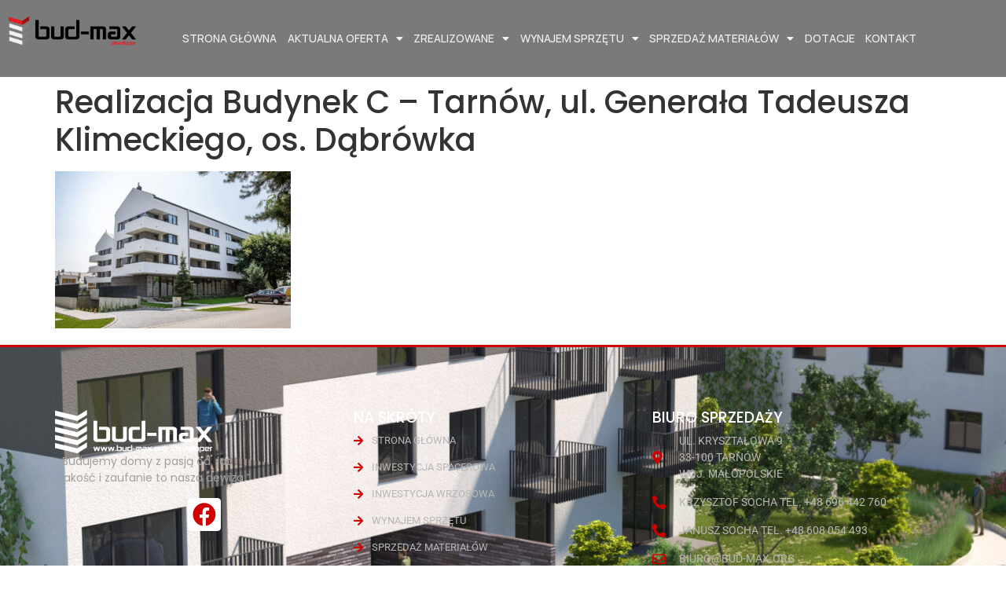

--- FILE ---
content_type: text/html; charset=UTF-8
request_url: https://www.bud-max.org/fportfolio/inwestycje-w-trakcie-realizacji/7k7a7844-2/
body_size: 11451
content:
<!doctype html>
<html lang="pl-PL">
<head>
	<meta charset="UTF-8">
	<meta name="viewport" content="width=device-width, initial-scale=1">
	<link rel="profile" href="https://gmpg.org/xfn/11">
	<meta name='robots' content='index, follow, max-image-preview:large, max-snippet:-1, max-video-preview:-1' />

	<!-- This site is optimized with the Yoast SEO plugin v26.6 - https://yoast.com/wordpress/plugins/seo/ -->
	<title>Realizacja Budynek C – Tarnów, ul. Generała Tadeusza Klimeckiego, os. Dąbrówka - Mieszkania Tarnów Bud-max Deweloper</title>
	<link rel="canonical" href="https://www.bud-max.org/fportfolio/inwestycje-w-trakcie-realizacji/7k7a7844-2/" />
	<meta property="og:locale" content="pl_PL" />
	<meta property="og:type" content="article" />
	<meta property="og:title" content="Realizacja Budynek C – Tarnów, ul. Generała Tadeusza Klimeckiego, os. Dąbrówka - Mieszkania Tarnów Bud-max Deweloper" />
	<meta property="og:url" content="https://www.bud-max.org/fportfolio/inwestycje-w-trakcie-realizacji/7k7a7844-2/" />
	<meta property="og:site_name" content="Mieszkania Tarnów Bud-max Deweloper" />
	<meta property="article:modified_time" content="2025-11-20T15:41:32+00:00" />
	<meta property="og:image" content="https://www.bud-max.org/fportfolio/inwestycje-w-trakcie-realizacji/7k7a7844-2" />
	<meta property="og:image:width" content="1200" />
	<meta property="og:image:height" content="800" />
	<meta property="og:image:type" content="image/jpeg" />
	<meta name="twitter:card" content="summary_large_image" />
	<script type="application/ld+json" class="yoast-schema-graph">{"@context":"https://schema.org","@graph":[{"@type":"WebPage","@id":"https://www.bud-max.org/fportfolio/inwestycje-w-trakcie-realizacji/7k7a7844-2/","url":"https://www.bud-max.org/fportfolio/inwestycje-w-trakcie-realizacji/7k7a7844-2/","name":"Realizacja Budynek C – Tarnów, ul. Generała Tadeusza Klimeckiego, os. Dąbrówka - Mieszkania Tarnów Bud-max Deweloper","isPartOf":{"@id":"https://www.bud-max.org/#website"},"primaryImageOfPage":{"@id":"https://www.bud-max.org/fportfolio/inwestycje-w-trakcie-realizacji/7k7a7844-2/#primaryimage"},"image":{"@id":"https://www.bud-max.org/fportfolio/inwestycje-w-trakcie-realizacji/7k7a7844-2/#primaryimage"},"thumbnailUrl":"https://www.bud-max.org/wp-content/uploads/2017/05/7K7A7844-1.jpg","datePublished":"2019-08-19T09:47:09+00:00","dateModified":"2025-11-20T15:41:32+00:00","breadcrumb":{"@id":"https://www.bud-max.org/fportfolio/inwestycje-w-trakcie-realizacji/7k7a7844-2/#breadcrumb"},"inLanguage":"pl-PL","potentialAction":[{"@type":"ReadAction","target":["https://www.bud-max.org/fportfolio/inwestycje-w-trakcie-realizacji/7k7a7844-2/"]}]},{"@type":"ImageObject","inLanguage":"pl-PL","@id":"https://www.bud-max.org/fportfolio/inwestycje-w-trakcie-realizacji/7k7a7844-2/#primaryimage","url":"https://www.bud-max.org/wp-content/uploads/2017/05/7K7A7844-1.jpg","contentUrl":"https://www.bud-max.org/wp-content/uploads/2017/05/7K7A7844-1.jpg","width":1200,"height":800,"caption":"Nowe mieszkania w Tarnowie"},{"@type":"BreadcrumbList","@id":"https://www.bud-max.org/fportfolio/inwestycje-w-trakcie-realizacji/7k7a7844-2/#breadcrumb","itemListElement":[{"@type":"ListItem","position":1,"name":"Strona główna","item":"https://www.bud-max.org/"},{"@type":"ListItem","position":2,"name":"Inwestycje zakończone 2018","item":"https://www.bud-max.org/fportfolio/inwestycje-w-trakcie-realizacji/"},{"@type":"ListItem","position":3,"name":"Realizacja Budynek C – Tarnów, ul. Generała Tadeusza Klimeckiego, os. Dąbrówka"}]},{"@type":"WebSite","@id":"https://www.bud-max.org/#website","url":"https://www.bud-max.org/","name":"Mieszkania Tarnów Bud-max Deweloper","description":"Nowe mieszkania w Tarnowie","publisher":{"@id":"https://www.bud-max.org/#organization"},"potentialAction":[{"@type":"SearchAction","target":{"@type":"EntryPoint","urlTemplate":"https://www.bud-max.org/?s={search_term_string}"},"query-input":{"@type":"PropertyValueSpecification","valueRequired":true,"valueName":"search_term_string"}}],"inLanguage":"pl-PL"},{"@type":"Organization","@id":"https://www.bud-max.org/#organization","name":"Bud-max Deweloper","url":"https://www.bud-max.org/","logo":{"@type":"ImageObject","inLanguage":"pl-PL","@id":"https://www.bud-max.org/#/schema/logo/image/","url":"https://www.bud-max.org/wp-content/uploads/2017/05/cropped-cropped-cropped-logo-1-1.png","contentUrl":"https://www.bud-max.org/wp-content/uploads/2017/05/cropped-cropped-cropped-logo-1-1.png","width":240,"height":66,"caption":"Bud-max Deweloper"},"image":{"@id":"https://www.bud-max.org/#/schema/logo/image/"}}]}</script>
	<!-- / Yoast SEO plugin. -->


<link rel="alternate" type="application/rss+xml" title="Mieszkania Tarnów Bud-max Deweloper &raquo; Kanał z wpisami" href="https://www.bud-max.org/feed/" />
<link rel="alternate" type="application/rss+xml" title="Mieszkania Tarnów Bud-max Deweloper &raquo; Kanał z komentarzami" href="https://www.bud-max.org/comments/feed/" />
<link rel="alternate" title="oEmbed (JSON)" type="application/json+oembed" href="https://www.bud-max.org/wp-json/oembed/1.0/embed?url=https%3A%2F%2Fwww.bud-max.org%2Ffportfolio%2Finwestycje-w-trakcie-realizacji%2F7k7a7844-2%2F" />
<link rel="alternate" title="oEmbed (XML)" type="text/xml+oembed" href="https://www.bud-max.org/wp-json/oembed/1.0/embed?url=https%3A%2F%2Fwww.bud-max.org%2Ffportfolio%2Finwestycje-w-trakcie-realizacji%2F7k7a7844-2%2F&#038;format=xml" />
<style id='wp-img-auto-sizes-contain-inline-css'>
img:is([sizes=auto i],[sizes^="auto," i]){contain-intrinsic-size:3000px 1500px}
/*# sourceURL=wp-img-auto-sizes-contain-inline-css */
</style>
<style id='wp-emoji-styles-inline-css'>

	img.wp-smiley, img.emoji {
		display: inline !important;
		border: none !important;
		box-shadow: none !important;
		height: 1em !important;
		width: 1em !important;
		margin: 0 0.07em !important;
		vertical-align: -0.1em !important;
		background: none !important;
		padding: 0 !important;
	}
/*# sourceURL=wp-emoji-styles-inline-css */
</style>
<link rel='stylesheet' id='wp-block-library-css' href='https://www.bud-max.org/wp-includes/css/dist/block-library/style.min.css?ver=6.9' media='all' />
<style id='global-styles-inline-css'>
:root{--wp--preset--aspect-ratio--square: 1;--wp--preset--aspect-ratio--4-3: 4/3;--wp--preset--aspect-ratio--3-4: 3/4;--wp--preset--aspect-ratio--3-2: 3/2;--wp--preset--aspect-ratio--2-3: 2/3;--wp--preset--aspect-ratio--16-9: 16/9;--wp--preset--aspect-ratio--9-16: 9/16;--wp--preset--color--black: #000000;--wp--preset--color--cyan-bluish-gray: #abb8c3;--wp--preset--color--white: #ffffff;--wp--preset--color--pale-pink: #f78da7;--wp--preset--color--vivid-red: #cf2e2e;--wp--preset--color--luminous-vivid-orange: #ff6900;--wp--preset--color--luminous-vivid-amber: #fcb900;--wp--preset--color--light-green-cyan: #7bdcb5;--wp--preset--color--vivid-green-cyan: #00d084;--wp--preset--color--pale-cyan-blue: #8ed1fc;--wp--preset--color--vivid-cyan-blue: #0693e3;--wp--preset--color--vivid-purple: #9b51e0;--wp--preset--gradient--vivid-cyan-blue-to-vivid-purple: linear-gradient(135deg,rgb(6,147,227) 0%,rgb(155,81,224) 100%);--wp--preset--gradient--light-green-cyan-to-vivid-green-cyan: linear-gradient(135deg,rgb(122,220,180) 0%,rgb(0,208,130) 100%);--wp--preset--gradient--luminous-vivid-amber-to-luminous-vivid-orange: linear-gradient(135deg,rgb(252,185,0) 0%,rgb(255,105,0) 100%);--wp--preset--gradient--luminous-vivid-orange-to-vivid-red: linear-gradient(135deg,rgb(255,105,0) 0%,rgb(207,46,46) 100%);--wp--preset--gradient--very-light-gray-to-cyan-bluish-gray: linear-gradient(135deg,rgb(238,238,238) 0%,rgb(169,184,195) 100%);--wp--preset--gradient--cool-to-warm-spectrum: linear-gradient(135deg,rgb(74,234,220) 0%,rgb(151,120,209) 20%,rgb(207,42,186) 40%,rgb(238,44,130) 60%,rgb(251,105,98) 80%,rgb(254,248,76) 100%);--wp--preset--gradient--blush-light-purple: linear-gradient(135deg,rgb(255,206,236) 0%,rgb(152,150,240) 100%);--wp--preset--gradient--blush-bordeaux: linear-gradient(135deg,rgb(254,205,165) 0%,rgb(254,45,45) 50%,rgb(107,0,62) 100%);--wp--preset--gradient--luminous-dusk: linear-gradient(135deg,rgb(255,203,112) 0%,rgb(199,81,192) 50%,rgb(65,88,208) 100%);--wp--preset--gradient--pale-ocean: linear-gradient(135deg,rgb(255,245,203) 0%,rgb(182,227,212) 50%,rgb(51,167,181) 100%);--wp--preset--gradient--electric-grass: linear-gradient(135deg,rgb(202,248,128) 0%,rgb(113,206,126) 100%);--wp--preset--gradient--midnight: linear-gradient(135deg,rgb(2,3,129) 0%,rgb(40,116,252) 100%);--wp--preset--font-size--small: 13px;--wp--preset--font-size--medium: 20px;--wp--preset--font-size--large: 36px;--wp--preset--font-size--x-large: 42px;--wp--preset--spacing--20: 0.44rem;--wp--preset--spacing--30: 0.67rem;--wp--preset--spacing--40: 1rem;--wp--preset--spacing--50: 1.5rem;--wp--preset--spacing--60: 2.25rem;--wp--preset--spacing--70: 3.38rem;--wp--preset--spacing--80: 5.06rem;--wp--preset--shadow--natural: 6px 6px 9px rgba(0, 0, 0, 0.2);--wp--preset--shadow--deep: 12px 12px 50px rgba(0, 0, 0, 0.4);--wp--preset--shadow--sharp: 6px 6px 0px rgba(0, 0, 0, 0.2);--wp--preset--shadow--outlined: 6px 6px 0px -3px rgb(255, 255, 255), 6px 6px rgb(0, 0, 0);--wp--preset--shadow--crisp: 6px 6px 0px rgb(0, 0, 0);}:root { --wp--style--global--content-size: 800px;--wp--style--global--wide-size: 1200px; }:where(body) { margin: 0; }.wp-site-blocks > .alignleft { float: left; margin-right: 2em; }.wp-site-blocks > .alignright { float: right; margin-left: 2em; }.wp-site-blocks > .aligncenter { justify-content: center; margin-left: auto; margin-right: auto; }:where(.wp-site-blocks) > * { margin-block-start: 24px; margin-block-end: 0; }:where(.wp-site-blocks) > :first-child { margin-block-start: 0; }:where(.wp-site-blocks) > :last-child { margin-block-end: 0; }:root { --wp--style--block-gap: 24px; }:root :where(.is-layout-flow) > :first-child{margin-block-start: 0;}:root :where(.is-layout-flow) > :last-child{margin-block-end: 0;}:root :where(.is-layout-flow) > *{margin-block-start: 24px;margin-block-end: 0;}:root :where(.is-layout-constrained) > :first-child{margin-block-start: 0;}:root :where(.is-layout-constrained) > :last-child{margin-block-end: 0;}:root :where(.is-layout-constrained) > *{margin-block-start: 24px;margin-block-end: 0;}:root :where(.is-layout-flex){gap: 24px;}:root :where(.is-layout-grid){gap: 24px;}.is-layout-flow > .alignleft{float: left;margin-inline-start: 0;margin-inline-end: 2em;}.is-layout-flow > .alignright{float: right;margin-inline-start: 2em;margin-inline-end: 0;}.is-layout-flow > .aligncenter{margin-left: auto !important;margin-right: auto !important;}.is-layout-constrained > .alignleft{float: left;margin-inline-start: 0;margin-inline-end: 2em;}.is-layout-constrained > .alignright{float: right;margin-inline-start: 2em;margin-inline-end: 0;}.is-layout-constrained > .aligncenter{margin-left: auto !important;margin-right: auto !important;}.is-layout-constrained > :where(:not(.alignleft):not(.alignright):not(.alignfull)){max-width: var(--wp--style--global--content-size);margin-left: auto !important;margin-right: auto !important;}.is-layout-constrained > .alignwide{max-width: var(--wp--style--global--wide-size);}body .is-layout-flex{display: flex;}.is-layout-flex{flex-wrap: wrap;align-items: center;}.is-layout-flex > :is(*, div){margin: 0;}body .is-layout-grid{display: grid;}.is-layout-grid > :is(*, div){margin: 0;}body{padding-top: 0px;padding-right: 0px;padding-bottom: 0px;padding-left: 0px;}a:where(:not(.wp-element-button)){text-decoration: underline;}:root :where(.wp-element-button, .wp-block-button__link){background-color: #32373c;border-width: 0;color: #fff;font-family: inherit;font-size: inherit;font-style: inherit;font-weight: inherit;letter-spacing: inherit;line-height: inherit;padding-top: calc(0.667em + 2px);padding-right: calc(1.333em + 2px);padding-bottom: calc(0.667em + 2px);padding-left: calc(1.333em + 2px);text-decoration: none;text-transform: inherit;}.has-black-color{color: var(--wp--preset--color--black) !important;}.has-cyan-bluish-gray-color{color: var(--wp--preset--color--cyan-bluish-gray) !important;}.has-white-color{color: var(--wp--preset--color--white) !important;}.has-pale-pink-color{color: var(--wp--preset--color--pale-pink) !important;}.has-vivid-red-color{color: var(--wp--preset--color--vivid-red) !important;}.has-luminous-vivid-orange-color{color: var(--wp--preset--color--luminous-vivid-orange) !important;}.has-luminous-vivid-amber-color{color: var(--wp--preset--color--luminous-vivid-amber) !important;}.has-light-green-cyan-color{color: var(--wp--preset--color--light-green-cyan) !important;}.has-vivid-green-cyan-color{color: var(--wp--preset--color--vivid-green-cyan) !important;}.has-pale-cyan-blue-color{color: var(--wp--preset--color--pale-cyan-blue) !important;}.has-vivid-cyan-blue-color{color: var(--wp--preset--color--vivid-cyan-blue) !important;}.has-vivid-purple-color{color: var(--wp--preset--color--vivid-purple) !important;}.has-black-background-color{background-color: var(--wp--preset--color--black) !important;}.has-cyan-bluish-gray-background-color{background-color: var(--wp--preset--color--cyan-bluish-gray) !important;}.has-white-background-color{background-color: var(--wp--preset--color--white) !important;}.has-pale-pink-background-color{background-color: var(--wp--preset--color--pale-pink) !important;}.has-vivid-red-background-color{background-color: var(--wp--preset--color--vivid-red) !important;}.has-luminous-vivid-orange-background-color{background-color: var(--wp--preset--color--luminous-vivid-orange) !important;}.has-luminous-vivid-amber-background-color{background-color: var(--wp--preset--color--luminous-vivid-amber) !important;}.has-light-green-cyan-background-color{background-color: var(--wp--preset--color--light-green-cyan) !important;}.has-vivid-green-cyan-background-color{background-color: var(--wp--preset--color--vivid-green-cyan) !important;}.has-pale-cyan-blue-background-color{background-color: var(--wp--preset--color--pale-cyan-blue) !important;}.has-vivid-cyan-blue-background-color{background-color: var(--wp--preset--color--vivid-cyan-blue) !important;}.has-vivid-purple-background-color{background-color: var(--wp--preset--color--vivid-purple) !important;}.has-black-border-color{border-color: var(--wp--preset--color--black) !important;}.has-cyan-bluish-gray-border-color{border-color: var(--wp--preset--color--cyan-bluish-gray) !important;}.has-white-border-color{border-color: var(--wp--preset--color--white) !important;}.has-pale-pink-border-color{border-color: var(--wp--preset--color--pale-pink) !important;}.has-vivid-red-border-color{border-color: var(--wp--preset--color--vivid-red) !important;}.has-luminous-vivid-orange-border-color{border-color: var(--wp--preset--color--luminous-vivid-orange) !important;}.has-luminous-vivid-amber-border-color{border-color: var(--wp--preset--color--luminous-vivid-amber) !important;}.has-light-green-cyan-border-color{border-color: var(--wp--preset--color--light-green-cyan) !important;}.has-vivid-green-cyan-border-color{border-color: var(--wp--preset--color--vivid-green-cyan) !important;}.has-pale-cyan-blue-border-color{border-color: var(--wp--preset--color--pale-cyan-blue) !important;}.has-vivid-cyan-blue-border-color{border-color: var(--wp--preset--color--vivid-cyan-blue) !important;}.has-vivid-purple-border-color{border-color: var(--wp--preset--color--vivid-purple) !important;}.has-vivid-cyan-blue-to-vivid-purple-gradient-background{background: var(--wp--preset--gradient--vivid-cyan-blue-to-vivid-purple) !important;}.has-light-green-cyan-to-vivid-green-cyan-gradient-background{background: var(--wp--preset--gradient--light-green-cyan-to-vivid-green-cyan) !important;}.has-luminous-vivid-amber-to-luminous-vivid-orange-gradient-background{background: var(--wp--preset--gradient--luminous-vivid-amber-to-luminous-vivid-orange) !important;}.has-luminous-vivid-orange-to-vivid-red-gradient-background{background: var(--wp--preset--gradient--luminous-vivid-orange-to-vivid-red) !important;}.has-very-light-gray-to-cyan-bluish-gray-gradient-background{background: var(--wp--preset--gradient--very-light-gray-to-cyan-bluish-gray) !important;}.has-cool-to-warm-spectrum-gradient-background{background: var(--wp--preset--gradient--cool-to-warm-spectrum) !important;}.has-blush-light-purple-gradient-background{background: var(--wp--preset--gradient--blush-light-purple) !important;}.has-blush-bordeaux-gradient-background{background: var(--wp--preset--gradient--blush-bordeaux) !important;}.has-luminous-dusk-gradient-background{background: var(--wp--preset--gradient--luminous-dusk) !important;}.has-pale-ocean-gradient-background{background: var(--wp--preset--gradient--pale-ocean) !important;}.has-electric-grass-gradient-background{background: var(--wp--preset--gradient--electric-grass) !important;}.has-midnight-gradient-background{background: var(--wp--preset--gradient--midnight) !important;}.has-small-font-size{font-size: var(--wp--preset--font-size--small) !important;}.has-medium-font-size{font-size: var(--wp--preset--font-size--medium) !important;}.has-large-font-size{font-size: var(--wp--preset--font-size--large) !important;}.has-x-large-font-size{font-size: var(--wp--preset--font-size--x-large) !important;}
:root :where(.wp-block-pullquote){font-size: 1.5em;line-height: 1.6;}
/*# sourceURL=global-styles-inline-css */
</style>
<link rel='stylesheet' id='hello-elementor-css' href='https://www.bud-max.org/wp-content/themes/hello-elementor/assets/css/reset.css?ver=3.4.5' media='all' />
<link rel='stylesheet' id='hello-elementor-theme-style-css' href='https://www.bud-max.org/wp-content/themes/hello-elementor/assets/css/theme.css?ver=3.4.5' media='all' />
<link rel='stylesheet' id='hello-elementor-header-footer-css' href='https://www.bud-max.org/wp-content/themes/hello-elementor/assets/css/header-footer.css?ver=3.4.5' media='all' />
<link rel='stylesheet' id='elementor-frontend-css' href='https://www.bud-max.org/wp-content/plugins/elementor/assets/css/frontend.min.css?ver=3.33.4' media='all' />
<link rel='stylesheet' id='widget-image-css' href='https://www.bud-max.org/wp-content/plugins/elementor/assets/css/widget-image.min.css?ver=3.33.4' media='all' />
<link rel='stylesheet' id='widget-nav-menu-css' href='https://www.bud-max.org/wp-content/plugins/elementor-pro/assets/css/widget-nav-menu.min.css?ver=3.33.2' media='all' />
<link rel='stylesheet' id='e-sticky-css' href='https://www.bud-max.org/wp-content/plugins/elementor-pro/assets/css/modules/sticky.min.css?ver=3.33.2' media='all' />
<link rel='stylesheet' id='widget-menu-anchor-css' href='https://www.bud-max.org/wp-content/plugins/elementor/assets/css/widget-menu-anchor.min.css?ver=3.33.4' media='all' />
<link rel='stylesheet' id='widget-social-icons-css' href='https://www.bud-max.org/wp-content/plugins/elementor/assets/css/widget-social-icons.min.css?ver=3.33.4' media='all' />
<link rel='stylesheet' id='e-apple-webkit-css' href='https://www.bud-max.org/wp-content/plugins/elementor/assets/css/conditionals/apple-webkit.min.css?ver=3.33.4' media='all' />
<link rel='stylesheet' id='widget-heading-css' href='https://www.bud-max.org/wp-content/plugins/elementor/assets/css/widget-heading.min.css?ver=3.33.4' media='all' />
<link rel='stylesheet' id='widget-icon-list-css' href='https://www.bud-max.org/wp-content/plugins/elementor/assets/css/widget-icon-list.min.css?ver=3.33.4' media='all' />
<link rel='stylesheet' id='elementor-icons-css' href='https://www.bud-max.org/wp-content/plugins/elementor/assets/lib/eicons/css/elementor-icons.min.css?ver=5.44.0' media='all' />
<link rel='stylesheet' id='elementor-post-5708-css' href='https://www.bud-max.org/wp-content/uploads/elementor/css/post-5708.css?ver=1765861022' media='all' />
<link rel='stylesheet' id='font-awesome-5-all-css' href='https://www.bud-max.org/wp-content/plugins/elementor/assets/lib/font-awesome/css/all.min.css?ver=3.33.4' media='all' />
<link rel='stylesheet' id='font-awesome-4-shim-css' href='https://www.bud-max.org/wp-content/plugins/elementor/assets/lib/font-awesome/css/v4-shims.min.css?ver=3.33.4' media='all' />
<link rel='stylesheet' id='elementor-post-6729-css' href='https://www.bud-max.org/wp-content/uploads/elementor/css/post-6729.css?ver=1765861022' media='all' />
<link rel='stylesheet' id='elementor-post-7488-css' href='https://www.bud-max.org/wp-content/uploads/elementor/css/post-7488.css?ver=1765861022' media='all' />
<link rel='stylesheet' id='tablepress-default-css' href='https://www.bud-max.org/wp-content/tablepress-combined.min.css?ver=510' media='all' />
<link rel='stylesheet' id='tablepress-responsive-tables-css' href='https://www.bud-max.org/wp-content/plugins/tablepress-responsive-tables/css/tablepress-responsive.min.css?ver=1.8' media='all' />
<link rel='stylesheet' id='elementor-gf-local-poppins-css' href='https://www.bud-max.org/wp-content/uploads/elementor/google-fonts/css/poppins.css?ver=1750855296' media='all' />
<link rel='stylesheet' id='elementor-gf-local-robotoslab-css' href='https://www.bud-max.org/wp-content/uploads/elementor/google-fonts/css/robotoslab.css?ver=1750855284' media='all' />
<link rel='stylesheet' id='elementor-gf-local-roboto-css' href='https://www.bud-max.org/wp-content/uploads/elementor/google-fonts/css/roboto.css?ver=1750855270' media='all' />
<link rel='stylesheet' id='elementor-gf-manrope-css' href='https://fonts.googleapis.com/css?family=Manrope:100,100italic,200,200italic,300,300italic,400,400italic,500,500italic,600,600italic,700,700italic,800,800italic,900,900italic&#038;display=auto&#038;subset=latin-ext' media='all' />
<link rel='stylesheet' id='elementor-icons-shared-0-css' href='https://www.bud-max.org/wp-content/plugins/elementor/assets/lib/font-awesome/css/fontawesome.min.css?ver=5.15.3' media='all' />
<link rel='stylesheet' id='elementor-icons-fa-solid-css' href='https://www.bud-max.org/wp-content/plugins/elementor/assets/lib/font-awesome/css/solid.min.css?ver=5.15.3' media='all' />
<link rel='stylesheet' id='elementor-icons-fa-brands-css' href='https://www.bud-max.org/wp-content/plugins/elementor/assets/lib/font-awesome/css/brands.min.css?ver=5.15.3' media='all' />
<link rel='stylesheet' id='elementor-icons-fa-regular-css' href='https://www.bud-max.org/wp-content/plugins/elementor/assets/lib/font-awesome/css/regular.min.css?ver=5.15.3' media='all' />
<script src="https://www.bud-max.org/wp-includes/js/jquery/jquery.min.js?ver=3.7.1" id="jquery-core-js"></script>
<script src="https://www.bud-max.org/wp-includes/js/jquery/jquery-migrate.min.js?ver=3.4.1" id="jquery-migrate-js"></script>
<script src="https://www.bud-max.org/wp-content/plugins/elementor/assets/lib/font-awesome/js/v4-shims.min.js?ver=3.33.4" id="font-awesome-4-shim-js"></script>
<link rel="https://api.w.org/" href="https://www.bud-max.org/wp-json/" /><link rel="alternate" title="JSON" type="application/json" href="https://www.bud-max.org/wp-json/wp/v2/media/3866" /><link rel="EditURI" type="application/rsd+xml" title="RSD" href="https://www.bud-max.org/xmlrpc.php?rsd" />
<meta name="generator" content="WordPress 6.9" />
<link rel='shortlink' href='https://www.bud-max.org/?p=3866' />
<meta name="generator" content="Elementor 3.33.4; features: additional_custom_breakpoints; settings: css_print_method-external, google_font-enabled, font_display-auto">
			<style>
				.e-con.e-parent:nth-of-type(n+4):not(.e-lazyloaded):not(.e-no-lazyload),
				.e-con.e-parent:nth-of-type(n+4):not(.e-lazyloaded):not(.e-no-lazyload) * {
					background-image: none !important;
				}
				@media screen and (max-height: 1024px) {
					.e-con.e-parent:nth-of-type(n+3):not(.e-lazyloaded):not(.e-no-lazyload),
					.e-con.e-parent:nth-of-type(n+3):not(.e-lazyloaded):not(.e-no-lazyload) * {
						background-image: none !important;
					}
				}
				@media screen and (max-height: 640px) {
					.e-con.e-parent:nth-of-type(n+2):not(.e-lazyloaded):not(.e-no-lazyload),
					.e-con.e-parent:nth-of-type(n+2):not(.e-lazyloaded):not(.e-no-lazyload) * {
						background-image: none !important;
					}
				}
			</style>
			<link rel="icon" href="https://www.bud-max.org/wp-content/uploads/2017/03/cropped-logo-4-32x32.png" sizes="32x32" />
<link rel="icon" href="https://www.bud-max.org/wp-content/uploads/2017/03/cropped-logo-4-192x192.png" sizes="192x192" />
<link rel="apple-touch-icon" href="https://www.bud-max.org/wp-content/uploads/2017/03/cropped-logo-4-180x180.png" />
<meta name="msapplication-TileImage" content="https://www.bud-max.org/wp-content/uploads/2017/03/cropped-logo-4-270x270.png" />
</head>
<body data-rsssl=1 class="attachment wp-singular attachment-template-default single single-attachment postid-3866 attachmentid-3866 attachment-jpeg wp-custom-logo wp-embed-responsive wp-theme-hello-elementor hello-elementor-default elementor-default elementor-kit-5708">


<a class="skip-link screen-reader-text" href="#content">Przejdź do treści</a>

		<header data-elementor-type="header" data-elementor-id="6729" class="elementor elementor-6729 elementor-location-header" data-elementor-post-type="elementor_library">
			<div class="elementor-element elementor-element-731db36 e-con-full e-flex e-con e-parent" data-id="731db36" data-element_type="container" data-settings="{&quot;background_background&quot;:&quot;classic&quot;,&quot;sticky&quot;:&quot;top&quot;,&quot;sticky_effects_offset&quot;:100,&quot;sticky_on&quot;:[&quot;desktop&quot;,&quot;tablet&quot;,&quot;mobile&quot;],&quot;sticky_offset&quot;:0,&quot;sticky_anchor_link_offset&quot;:0}">
		<div class="elementor-element elementor-element-fc1e63d e-con-full e-flex e-con e-child" data-id="fc1e63d" data-element_type="container">
				<div class="elementor-element elementor-element-e0398f2 elementor-widget elementor-widget-theme-site-logo elementor-widget-image" data-id="e0398f2" data-element_type="widget" data-widget_type="theme-site-logo.default">
				<div class="elementor-widget-container">
											<a href="https://www.bud-max.org">
			<img width="455" height="104" src="https://www.bud-max.org/wp-content/uploads/2017/03/cropped-logo-3.png" class="attachment-full size-full wp-image-2425" alt="" srcset="https://www.bud-max.org/wp-content/uploads/2017/03/cropped-logo-3.png 455w, https://www.bud-max.org/wp-content/uploads/2017/03/cropped-logo-3-300x69.png 300w" sizes="(max-width: 455px) 100vw, 455px" />				</a>
											</div>
				</div>
				</div>
		<div class="elementor-element elementor-element-2f25794 e-con-full e-flex e-con e-child" data-id="2f25794" data-element_type="container">
				<div class="elementor-element elementor-element-0552267 elementor-nav-menu__align-end elementor-nav-menu--stretch elementor-nav-menu__text-align-center elementor-nav-menu--dropdown-tablet elementor-nav-menu--toggle elementor-nav-menu--burger elementor-widget elementor-widget-nav-menu" data-id="0552267" data-element_type="widget" data-settings="{&quot;full_width&quot;:&quot;stretch&quot;,&quot;layout&quot;:&quot;horizontal&quot;,&quot;submenu_icon&quot;:{&quot;value&quot;:&quot;&lt;i class=\&quot;fas fa-caret-down\&quot; aria-hidden=\&quot;true\&quot;&gt;&lt;\/i&gt;&quot;,&quot;library&quot;:&quot;fa-solid&quot;},&quot;toggle&quot;:&quot;burger&quot;}" data-widget_type="nav-menu.default">
				<div class="elementor-widget-container">
								<nav aria-label="Menu" class="elementor-nav-menu--main elementor-nav-menu__container elementor-nav-menu--layout-horizontal e--pointer-underline e--animation-fade">
				<ul id="menu-1-0552267" class="elementor-nav-menu"><li class="menu-item menu-item-type-custom menu-item-object-custom menu-item-home menu-item-386"><a href="https://www.bud-max.org/" class="elementor-item">Strona główna</a></li>
<li class="menu-item menu-item-type-custom menu-item-object-custom menu-item-has-children menu-item-6490"><a href="#" class="elementor-item elementor-item-anchor">Aktualna oferta</a>
<ul class="sub-menu elementor-nav-menu--dropdown">
	<li class="menu-item menu-item-type-post_type menu-item-object-page menu-item-8426"><a href="https://www.bud-max.org/spacerowa/" class="elementor-sub-item">Inwestycja ul. Spacerowa</a></li>
	<li class="menu-item menu-item-type-custom menu-item-object-custom menu-item-6477"><a href="https://wrzosowa.bud-max.org/" class="elementor-sub-item">Inwestycja ul. Wrzosowa</a></li>
</ul>
</li>
<li class="menu-item menu-item-type-custom menu-item-object-custom menu-item-has-children menu-item-2493"><a href="#real" class="elementor-item elementor-item-anchor">Zrealizowane</a>
<ul class="sub-menu elementor-nav-menu--dropdown">
	<li class="menu-item menu-item-type-post_type menu-item-object-page menu-item-7658"><a href="https://www.bud-max.org/wrzosowa-galeria/" class="elementor-sub-item">Inwestycja zakończone 2025</a></li>
	<li class="menu-item menu-item-type-post_type menu-item-object-page menu-item-7567"><a href="https://www.bud-max.org/galeria-ulanska2021/" class="elementor-sub-item">Inwestycja zakończone 2021</a></li>
	<li class="menu-item menu-item-type-post_type menu-item-object-page menu-item-7577"><a href="https://www.bud-max.org/galeria_klimecki2018/" class="elementor-sub-item">Inwestycje zakończone: 2018</a></li>
	<li class="menu-item menu-item-type-post_type menu-item-object-fportfolio menu-item-3811"><a href="https://www.bud-max.org/fportfolio/inwestycje-zakonczone-2017/" class="elementor-sub-item">Inwestycje zakończone: 2017</a></li>
	<li class="menu-item menu-item-type-post_type menu-item-object-fportfolio menu-item-3810"><a href="https://www.bud-max.org/fportfolio/inwestycje-zakonczone-2016/" class="elementor-sub-item">Inwestycje zakończone: 2016</a></li>
	<li class="menu-item menu-item-type-post_type menu-item-object-fportfolio menu-item-3809"><a href="https://www.bud-max.org/fportfolio/inwestycje-zakonczone-2012/" class="elementor-sub-item">Inwestycje zakończone: 2012</a></li>
</ul>
</li>
<li class="menu-item menu-item-type-post_type menu-item-object-page menu-item-has-children menu-item-4008"><a href="https://www.bud-max.org/wynajem-sprzetu/" class="elementor-item">Wynajem Sprzętu</a>
<ul class="sub-menu elementor-nav-menu--dropdown">
	<li class="menu-item menu-item-type-post_type menu-item-object-page menu-item-3910"><a href="https://www.bud-max.org/sprzet/" class="elementor-sub-item">Maszyny budowlane</a></li>
	<li class="menu-item menu-item-type-post_type menu-item-object-page menu-item-3962"><a href="https://www.bud-max.org/systemy-szalunkowe/" class="elementor-sub-item">Systemy szalunkowe</a></li>
</ul>
</li>
<li class="menu-item menu-item-type-post_type menu-item-object-page menu-item-has-children menu-item-3975"><a href="https://www.bud-max.org/sprzedaz-materialow/" class="elementor-item">Sprzedaż materiałów</a>
<ul class="sub-menu elementor-nav-menu--dropdown">
	<li class="menu-item menu-item-type-post_type menu-item-object-page menu-item-3961"><a href="https://www.bud-max.org/kruszywa-materialy-sypkie/" class="elementor-sub-item">Kruszywa, materiały sypkie</a></li>
	<li class="menu-item menu-item-type-post_type menu-item-object-page menu-item-4071"><a href="https://www.bud-max.org/akcesoria-do-betonu/" class="elementor-sub-item">Technika szalunkowa</a></li>
</ul>
</li>
<li class="menu-item menu-item-type-post_type menu-item-object-page menu-item-4886"><a href="https://www.bud-max.org/dotacje/" class="elementor-item">Dotacje</a></li>
<li class="menu-item menu-item-type-custom menu-item-object-custom menu-item-home menu-item-2496"><a href="https://www.bud-max.org/#contact" class="elementor-item elementor-item-anchor">Kontakt</a></li>
</ul>			</nav>
					<div class="elementor-menu-toggle" role="button" tabindex="0" aria-label="Menu Toggle" aria-expanded="false">
			<i aria-hidden="true" role="presentation" class="elementor-menu-toggle__icon--open eicon-menu-bar"></i><i aria-hidden="true" role="presentation" class="elementor-menu-toggle__icon--close eicon-close"></i>		</div>
					<nav class="elementor-nav-menu--dropdown elementor-nav-menu__container" aria-hidden="true">
				<ul id="menu-2-0552267" class="elementor-nav-menu"><li class="menu-item menu-item-type-custom menu-item-object-custom menu-item-home menu-item-386"><a href="https://www.bud-max.org/" class="elementor-item" tabindex="-1">Strona główna</a></li>
<li class="menu-item menu-item-type-custom menu-item-object-custom menu-item-has-children menu-item-6490"><a href="#" class="elementor-item elementor-item-anchor" tabindex="-1">Aktualna oferta</a>
<ul class="sub-menu elementor-nav-menu--dropdown">
	<li class="menu-item menu-item-type-post_type menu-item-object-page menu-item-8426"><a href="https://www.bud-max.org/spacerowa/" class="elementor-sub-item" tabindex="-1">Inwestycja ul. Spacerowa</a></li>
	<li class="menu-item menu-item-type-custom menu-item-object-custom menu-item-6477"><a href="https://wrzosowa.bud-max.org/" class="elementor-sub-item" tabindex="-1">Inwestycja ul. Wrzosowa</a></li>
</ul>
</li>
<li class="menu-item menu-item-type-custom menu-item-object-custom menu-item-has-children menu-item-2493"><a href="#real" class="elementor-item elementor-item-anchor" tabindex="-1">Zrealizowane</a>
<ul class="sub-menu elementor-nav-menu--dropdown">
	<li class="menu-item menu-item-type-post_type menu-item-object-page menu-item-7658"><a href="https://www.bud-max.org/wrzosowa-galeria/" class="elementor-sub-item" tabindex="-1">Inwestycja zakończone 2025</a></li>
	<li class="menu-item menu-item-type-post_type menu-item-object-page menu-item-7567"><a href="https://www.bud-max.org/galeria-ulanska2021/" class="elementor-sub-item" tabindex="-1">Inwestycja zakończone 2021</a></li>
	<li class="menu-item menu-item-type-post_type menu-item-object-page menu-item-7577"><a href="https://www.bud-max.org/galeria_klimecki2018/" class="elementor-sub-item" tabindex="-1">Inwestycje zakończone: 2018</a></li>
	<li class="menu-item menu-item-type-post_type menu-item-object-fportfolio menu-item-3811"><a href="https://www.bud-max.org/fportfolio/inwestycje-zakonczone-2017/" class="elementor-sub-item" tabindex="-1">Inwestycje zakończone: 2017</a></li>
	<li class="menu-item menu-item-type-post_type menu-item-object-fportfolio menu-item-3810"><a href="https://www.bud-max.org/fportfolio/inwestycje-zakonczone-2016/" class="elementor-sub-item" tabindex="-1">Inwestycje zakończone: 2016</a></li>
	<li class="menu-item menu-item-type-post_type menu-item-object-fportfolio menu-item-3809"><a href="https://www.bud-max.org/fportfolio/inwestycje-zakonczone-2012/" class="elementor-sub-item" tabindex="-1">Inwestycje zakończone: 2012</a></li>
</ul>
</li>
<li class="menu-item menu-item-type-post_type menu-item-object-page menu-item-has-children menu-item-4008"><a href="https://www.bud-max.org/wynajem-sprzetu/" class="elementor-item" tabindex="-1">Wynajem Sprzętu</a>
<ul class="sub-menu elementor-nav-menu--dropdown">
	<li class="menu-item menu-item-type-post_type menu-item-object-page menu-item-3910"><a href="https://www.bud-max.org/sprzet/" class="elementor-sub-item" tabindex="-1">Maszyny budowlane</a></li>
	<li class="menu-item menu-item-type-post_type menu-item-object-page menu-item-3962"><a href="https://www.bud-max.org/systemy-szalunkowe/" class="elementor-sub-item" tabindex="-1">Systemy szalunkowe</a></li>
</ul>
</li>
<li class="menu-item menu-item-type-post_type menu-item-object-page menu-item-has-children menu-item-3975"><a href="https://www.bud-max.org/sprzedaz-materialow/" class="elementor-item" tabindex="-1">Sprzedaż materiałów</a>
<ul class="sub-menu elementor-nav-menu--dropdown">
	<li class="menu-item menu-item-type-post_type menu-item-object-page menu-item-3961"><a href="https://www.bud-max.org/kruszywa-materialy-sypkie/" class="elementor-sub-item" tabindex="-1">Kruszywa, materiały sypkie</a></li>
	<li class="menu-item menu-item-type-post_type menu-item-object-page menu-item-4071"><a href="https://www.bud-max.org/akcesoria-do-betonu/" class="elementor-sub-item" tabindex="-1">Technika szalunkowa</a></li>
</ul>
</li>
<li class="menu-item menu-item-type-post_type menu-item-object-page menu-item-4886"><a href="https://www.bud-max.org/dotacje/" class="elementor-item" tabindex="-1">Dotacje</a></li>
<li class="menu-item menu-item-type-custom menu-item-object-custom menu-item-home menu-item-2496"><a href="https://www.bud-max.org/#contact" class="elementor-item elementor-item-anchor" tabindex="-1">Kontakt</a></li>
</ul>			</nav>
						</div>
				</div>
				</div>
				</div>
				</header>
		
<main id="content" class="site-main post-3866 attachment type-attachment status-inherit hentry">

			<div class="page-header">
			<h1 class="entry-title">Realizacja Budynek C  –  Tarnów, ul. Generała Tadeusza Klimeckiego, os. Dąbrówka</h1>		</div>
	
	<div class="page-content">
		<p class="attachment"><a href='https://www.bud-max.org/wp-content/uploads/2017/05/7K7A7844-1.jpg'><img fetchpriority="high" decoding="async" width="300" height="200" src="https://www.bud-max.org/wp-content/uploads/2017/05/7K7A7844-1-300x200.jpg" class="attachment-medium size-medium" alt="Nowe mieszkania w Tarnowie" srcset="https://www.bud-max.org/wp-content/uploads/2017/05/7K7A7844-1-300x200.jpg 300w, https://www.bud-max.org/wp-content/uploads/2017/05/7K7A7844-1-768x512.jpg 768w, https://www.bud-max.org/wp-content/uploads/2017/05/7K7A7844-1-1024x683.jpg 1024w, https://www.bud-max.org/wp-content/uploads/2017/05/7K7A7844-1.jpg 1200w" sizes="(max-width: 300px) 100vw, 300px" /></a></p>

		
			</div>

	
</main>

			<footer data-elementor-type="footer" data-elementor-id="7488" class="elementor elementor-7488 elementor-location-footer" data-elementor-post-type="elementor_library">
			<div class="elementor-element elementor-element-754048b e-flex e-con-boxed e-con e-parent" data-id="754048b" data-element_type="container" data-settings="{&quot;background_background&quot;:&quot;classic&quot;}">
					<div class="e-con-inner">
		<div class="elementor-element elementor-element-b3dc983 e-con-full e-flex e-con e-child" data-id="b3dc983" data-element_type="container" data-settings="{&quot;background_background&quot;:&quot;classic&quot;,&quot;animation&quot;:&quot;none&quot;}">
				<div class="elementor-element elementor-element-b6bca58 elementor-widget elementor-widget-menu-anchor" data-id="b6bca58" data-element_type="widget" data-widget_type="menu-anchor.default">
				<div class="elementor-widget-container">
							<div class="elementor-menu-anchor" id="contact"></div>
						</div>
				</div>
				<div class="elementor-element elementor-element-b5620bf elementor-widget elementor-widget-image" data-id="b5620bf" data-element_type="widget" data-settings="{&quot;_animation&quot;:&quot;none&quot;}" data-widget_type="image.default">
				<div class="elementor-widget-container">
															<img src="https://www.bud-max.org/wp-content/uploads/elementor/thumbs/logo-om5wwoo1lebd8yp55qgmn4q7b14ak5sz7l0b7jrleu.png" title="logo" alt="logo" loading="lazy" />															</div>
				</div>
				<div class="elementor-element elementor-element-594ef46 elementor-widget elementor-widget-text-editor" data-id="594ef46" data-element_type="widget" data-widget_type="text-editor.default">
				<div class="elementor-widget-container">
									<p><span class="ng-star-inserted">&nbsp;</span><span class="ng-star-inserted">&#8222;Budujemy domy z pasją od&nbsp; lat.<br>&nbsp;Jakość i zaufanie to nasza dewiza.&#8221;</span><span class="ng-star-inserted">&nbsp;</span></p>								</div>
				</div>
				<div class="elementor-element elementor-element-6e656ec elementor-shape-rounded elementor-grid-0 e-grid-align-center elementor-widget elementor-widget-social-icons" data-id="6e656ec" data-element_type="widget" data-widget_type="social-icons.default">
				<div class="elementor-widget-container">
							<div class="elementor-social-icons-wrapper elementor-grid">
							<span class="elementor-grid-item">
					<a class="elementor-icon elementor-social-icon elementor-social-icon-facebook elementor-repeater-item-6e24711" href="https://www.facebook.com/budmaxsocha" target="_blank">
						<span class="elementor-screen-only">Facebook</span>
						<i aria-hidden="true" class="fab fa-facebook"></i>					</a>
				</span>
					</div>
						</div>
				</div>
				</div>
		<div class="elementor-element elementor-element-ba6ab38 e-con-full e-flex e-con e-child" data-id="ba6ab38" data-element_type="container" data-settings="{&quot;background_background&quot;:&quot;classic&quot;,&quot;animation&quot;:&quot;none&quot;}">
				<div class="elementor-element elementor-element-79173dd elementor-widget elementor-widget-heading" data-id="79173dd" data-element_type="widget" data-widget_type="heading.default">
				<div class="elementor-widget-container">
					<h2 class="elementor-heading-title elementor-size-default">NA SKRÓTY</h2>				</div>
				</div>
				<div class="elementor-element elementor-element-acf0893 elementor-icon-list--layout-traditional elementor-list-item-link-full_width elementor-widget elementor-widget-icon-list" data-id="acf0893" data-element_type="widget" data-widget_type="icon-list.default">
				<div class="elementor-widget-container">
							<ul class="elementor-icon-list-items">
							<li class="elementor-icon-list-item">
											<a href="https://www.bud-max.org/">

												<span class="elementor-icon-list-icon">
							<i aria-hidden="true" class="fas fa-arrow-right"></i>						</span>
										<span class="elementor-icon-list-text">Strona główna</span>
											</a>
									</li>
								<li class="elementor-icon-list-item">
											<a href="https://www.bud-max.org/spacerowa/">

												<span class="elementor-icon-list-icon">
							<i aria-hidden="true" class="fas fa-arrow-right"></i>						</span>
										<span class="elementor-icon-list-text">Inwestycja Spacerowa</span>
											</a>
									</li>
								<li class="elementor-icon-list-item">
											<a href="https://wrzosowa.bud-max.org/">

												<span class="elementor-icon-list-icon">
							<i aria-hidden="true" class="fas fa-arrow-right"></i>						</span>
										<span class="elementor-icon-list-text">Inwestycja Wrzosowa</span>
											</a>
									</li>
								<li class="elementor-icon-list-item">
											<a href="https://www.bud-max.org/wynajem-sprzetu/">

												<span class="elementor-icon-list-icon">
							<i aria-hidden="true" class="fas fa-arrow-right"></i>						</span>
										<span class="elementor-icon-list-text">Wynajem sprzętu</span>
											</a>
									</li>
								<li class="elementor-icon-list-item">
											<a href="https://www.bud-max.org/sprzedaz-materialow/">

												<span class="elementor-icon-list-icon">
							<i aria-hidden="true" class="fas fa-arrow-right"></i>						</span>
										<span class="elementor-icon-list-text">Sprzedaż materiałów</span>
											</a>
									</li>
						</ul>
						</div>
				</div>
				</div>
		<div class="elementor-element elementor-element-521ca03 e-con-full e-flex e-con e-child" data-id="521ca03" data-element_type="container" data-settings="{&quot;background_background&quot;:&quot;classic&quot;,&quot;animation&quot;:&quot;none&quot;}">
				<div class="elementor-element elementor-element-562cde9 elementor-widget elementor-widget-heading" data-id="562cde9" data-element_type="widget" data-widget_type="heading.default">
				<div class="elementor-widget-container">
					<h2 class="elementor-heading-title elementor-size-default">BIURO SPRZEDAŻY</h2>				</div>
				</div>
				<div class="elementor-element elementor-element-260253b elementor-icon-list--layout-traditional elementor-list-item-link-full_width elementor-widget elementor-widget-icon-list" data-id="260253b" data-element_type="widget" data-widget_type="icon-list.default">
				<div class="elementor-widget-container">
							<ul class="elementor-icon-list-items">
							<li class="elementor-icon-list-item">
											<a href="https://www.bud-max.org/">

												<span class="elementor-icon-list-icon">
							<i aria-hidden="true" class="fas fa-map-marker-alt"></i>						</span>
										<span class="elementor-icon-list-text">ul. Kryształowa 9<br>  33-100 Tarnów<br>  woj. małopolskie</span>
											</a>
									</li>
								<li class="elementor-icon-list-item">
											<a href="tel:+48696442760">

												<span class="elementor-icon-list-icon">
							<i aria-hidden="true" class="fas fa-phone-alt"></i>						</span>
										<span class="elementor-icon-list-text">Krzysztof Socha tel. +48 696 442 760</span>
											</a>
									</li>
								<li class="elementor-icon-list-item">
											<a href="tel:+48608054493">

												<span class="elementor-icon-list-icon">
							<i aria-hidden="true" class="fas fa-phone-alt"></i>						</span>
										<span class="elementor-icon-list-text">Janusz Socha tel. +48 608 054 493</span>
											</a>
									</li>
								<li class="elementor-icon-list-item">
											<a href="mailto:biuro@bud-max.org">

												<span class="elementor-icon-list-icon">
							<i aria-hidden="true" class="far fa-envelope"></i>						</span>
										<span class="elementor-icon-list-text">biuro@bud-max.org</span>
											</a>
									</li>
						</ul>
						</div>
				</div>
				</div>
					</div>
				</div>
		<div class="elementor-element elementor-element-8a75339 e-flex e-con-boxed e-con e-parent" data-id="8a75339" data-element_type="container" data-settings="{&quot;background_background&quot;:&quot;classic&quot;}">
					<div class="e-con-inner">
				<div class="elementor-element elementor-element-f72caa0 elementor-widget elementor-widget-text-editor" data-id="f72caa0" data-element_type="widget" data-widget_type="text-editor.default">
				<div class="elementor-widget-container">
									<p>© 2025 Bud-Max. Wszelkie prawa zastrzeżone.</p>								</div>
				</div>
					</div>
				</div>
				</footer>
		
<script type="speculationrules">
{"prefetch":[{"source":"document","where":{"and":[{"href_matches":"/*"},{"not":{"href_matches":["/wp-*.php","/wp-admin/*","/wp-content/uploads/*","/wp-content/*","/wp-content/plugins/*","/wp-content/themes/hello-elementor/*","/*\\?(.+)"]}},{"not":{"selector_matches":"a[rel~=\"nofollow\"]"}},{"not":{"selector_matches":".no-prefetch, .no-prefetch a"}}]},"eagerness":"conservative"}]}
</script>
			<script>
				const lazyloadRunObserver = () => {
					const lazyloadBackgrounds = document.querySelectorAll( `.e-con.e-parent:not(.e-lazyloaded)` );
					const lazyloadBackgroundObserver = new IntersectionObserver( ( entries ) => {
						entries.forEach( ( entry ) => {
							if ( entry.isIntersecting ) {
								let lazyloadBackground = entry.target;
								if( lazyloadBackground ) {
									lazyloadBackground.classList.add( 'e-lazyloaded' );
								}
								lazyloadBackgroundObserver.unobserve( entry.target );
							}
						});
					}, { rootMargin: '200px 0px 200px 0px' } );
					lazyloadBackgrounds.forEach( ( lazyloadBackground ) => {
						lazyloadBackgroundObserver.observe( lazyloadBackground );
					} );
				};
				const events = [
					'DOMContentLoaded',
					'elementor/lazyload/observe',
				];
				events.forEach( ( event ) => {
					document.addEventListener( event, lazyloadRunObserver );
				} );
			</script>
			<script src="https://www.bud-max.org/wp-content/plugins/elementor/assets/js/webpack.runtime.min.js?ver=3.33.4" id="elementor-webpack-runtime-js"></script>
<script src="https://www.bud-max.org/wp-content/plugins/elementor/assets/js/frontend-modules.min.js?ver=3.33.4" id="elementor-frontend-modules-js"></script>
<script src="https://www.bud-max.org/wp-includes/js/jquery/ui/core.min.js?ver=1.13.3" id="jquery-ui-core-js"></script>
<script id="elementor-frontend-js-before">
var elementorFrontendConfig = {"environmentMode":{"edit":false,"wpPreview":false,"isScriptDebug":false},"i18n":{"shareOnFacebook":"Udost\u0119pnij na Facebooku","shareOnTwitter":"Udost\u0119pnij na X","pinIt":"Przypnij","download":"Pobierz","downloadImage":"Pobierz obrazek","fullscreen":"Tryb pe\u0142noekranowy","zoom":"Powi\u0119ksz","share":"Udost\u0119pnij","playVideo":"Odtw\u00f3rz film","previous":"Poprzednie","next":"Nast\u0119pne","close":"Zamknij","a11yCarouselPrevSlideMessage":"Poprzedni slajd","a11yCarouselNextSlideMessage":"Nast\u0119pny slajd","a11yCarouselFirstSlideMessage":"To jest pierwszy slajd","a11yCarouselLastSlideMessage":"To jest ostatni slajd","a11yCarouselPaginationBulletMessage":"Id\u017a do slajdu"},"is_rtl":false,"breakpoints":{"xs":0,"sm":480,"md":768,"lg":1025,"xl":1440,"xxl":1600},"responsive":{"breakpoints":{"mobile":{"label":"Mobilny pionowy","value":767,"default_value":767,"direction":"max","is_enabled":true},"mobile_extra":{"label":"Mobilny poziomy","value":880,"default_value":880,"direction":"max","is_enabled":false},"tablet":{"label":"Pionowy tablet","value":1024,"default_value":1024,"direction":"max","is_enabled":true},"tablet_extra":{"label":"Poziomy tablet","value":1200,"default_value":1200,"direction":"max","is_enabled":false},"laptop":{"label":"Laptop","value":1366,"default_value":1366,"direction":"max","is_enabled":false},"widescreen":{"label":"Szeroki ekran","value":2400,"default_value":2400,"direction":"min","is_enabled":false}},"hasCustomBreakpoints":false},"version":"3.33.4","is_static":false,"experimentalFeatures":{"additional_custom_breakpoints":true,"container":true,"theme_builder_v2":true,"nested-elements":true,"home_screen":true,"global_classes_should_enforce_capabilities":true,"e_variables":true,"cloud-library":true,"e_opt_in_v4_page":true,"import-export-customization":true,"e_pro_variables":true},"urls":{"assets":"https:\/\/www.bud-max.org\/wp-content\/plugins\/elementor\/assets\/","ajaxurl":"https:\/\/www.bud-max.org\/wp-admin\/admin-ajax.php","uploadUrl":"https:\/\/www.bud-max.org\/wp-content\/uploads"},"nonces":{"floatingButtonsClickTracking":"19568a139a"},"swiperClass":"swiper","settings":{"page":[],"editorPreferences":[]},"kit":{"lightbox_description_src":"title","active_breakpoints":["viewport_mobile","viewport_tablet"],"global_image_lightbox":"yes","lightbox_enable_counter":"yes","lightbox_enable_fullscreen":"yes","lightbox_enable_zoom":"yes","lightbox_enable_share":"yes"},"post":{"id":3866,"title":"Realizacja%20Budynek%20C%20%E2%80%93%20Tarn%C3%B3w%2C%20ul.%20Genera%C5%82a%20Tadeusza%20Klimeckiego%2C%20os.%20D%C4%85br%C3%B3wka%20-%20Mieszkania%20Tarn%C3%B3w%20Bud-max%20Deweloper","excerpt":"","featuredImage":false}};
//# sourceURL=elementor-frontend-js-before
</script>
<script src="https://www.bud-max.org/wp-content/plugins/elementor/assets/js/frontend.min.js?ver=3.33.4" id="elementor-frontend-js"></script>
<script src="https://www.bud-max.org/wp-content/plugins/elementor-pro/assets/lib/smartmenus/jquery.smartmenus.min.js?ver=1.2.1" id="smartmenus-js"></script>
<script src="https://www.bud-max.org/wp-content/plugins/elementor-pro/assets/lib/sticky/jquery.sticky.min.js?ver=3.33.2" id="e-sticky-js"></script>
<script src="https://www.bud-max.org/wp-content/plugins/elementor-pro/assets/js/webpack-pro.runtime.min.js?ver=3.33.2" id="elementor-pro-webpack-runtime-js"></script>
<script src="https://www.bud-max.org/wp-includes/js/dist/hooks.min.js?ver=dd5603f07f9220ed27f1" id="wp-hooks-js"></script>
<script src="https://www.bud-max.org/wp-includes/js/dist/i18n.min.js?ver=c26c3dc7bed366793375" id="wp-i18n-js"></script>
<script id="wp-i18n-js-after">
wp.i18n.setLocaleData( { 'text direction\u0004ltr': [ 'ltr' ] } );
//# sourceURL=wp-i18n-js-after
</script>
<script id="elementor-pro-frontend-js-before">
var ElementorProFrontendConfig = {"ajaxurl":"https:\/\/www.bud-max.org\/wp-admin\/admin-ajax.php","nonce":"e6f51d1513","urls":{"assets":"https:\/\/www.bud-max.org\/wp-content\/plugins\/elementor-pro\/assets\/","rest":"https:\/\/www.bud-max.org\/wp-json\/"},"settings":{"lazy_load_background_images":true},"popup":{"hasPopUps":false},"shareButtonsNetworks":{"facebook":{"title":"Facebook","has_counter":true},"twitter":{"title":"Twitter"},"linkedin":{"title":"LinkedIn","has_counter":true},"pinterest":{"title":"Pinterest","has_counter":true},"reddit":{"title":"Reddit","has_counter":true},"vk":{"title":"VK","has_counter":true},"odnoklassniki":{"title":"OK","has_counter":true},"tumblr":{"title":"Tumblr"},"digg":{"title":"Digg"},"skype":{"title":"Skype"},"stumbleupon":{"title":"StumbleUpon","has_counter":true},"mix":{"title":"Mix"},"telegram":{"title":"Telegram"},"pocket":{"title":"Pocket","has_counter":true},"xing":{"title":"XING","has_counter":true},"whatsapp":{"title":"WhatsApp"},"email":{"title":"Email"},"print":{"title":"Print"},"x-twitter":{"title":"X"},"threads":{"title":"Threads"}},"facebook_sdk":{"lang":"pl_PL","app_id":""},"lottie":{"defaultAnimationUrl":"https:\/\/www.bud-max.org\/wp-content\/plugins\/elementor-pro\/modules\/lottie\/assets\/animations\/default.json"}};
//# sourceURL=elementor-pro-frontend-js-before
</script>
<script src="https://www.bud-max.org/wp-content/plugins/elementor-pro/assets/js/frontend.min.js?ver=3.33.2" id="elementor-pro-frontend-js"></script>
<script src="https://www.bud-max.org/wp-content/plugins/elementor-pro/assets/js/elements-handlers.min.js?ver=3.33.2" id="pro-elements-handlers-js"></script>
<script id="wp-emoji-settings" type="application/json">
{"baseUrl":"https://s.w.org/images/core/emoji/17.0.2/72x72/","ext":".png","svgUrl":"https://s.w.org/images/core/emoji/17.0.2/svg/","svgExt":".svg","source":{"concatemoji":"https://www.bud-max.org/wp-includes/js/wp-emoji-release.min.js?ver=6.9"}}
</script>
<script type="module">
/*! This file is auto-generated */
const a=JSON.parse(document.getElementById("wp-emoji-settings").textContent),o=(window._wpemojiSettings=a,"wpEmojiSettingsSupports"),s=["flag","emoji"];function i(e){try{var t={supportTests:e,timestamp:(new Date).valueOf()};sessionStorage.setItem(o,JSON.stringify(t))}catch(e){}}function c(e,t,n){e.clearRect(0,0,e.canvas.width,e.canvas.height),e.fillText(t,0,0);t=new Uint32Array(e.getImageData(0,0,e.canvas.width,e.canvas.height).data);e.clearRect(0,0,e.canvas.width,e.canvas.height),e.fillText(n,0,0);const a=new Uint32Array(e.getImageData(0,0,e.canvas.width,e.canvas.height).data);return t.every((e,t)=>e===a[t])}function p(e,t){e.clearRect(0,0,e.canvas.width,e.canvas.height),e.fillText(t,0,0);var n=e.getImageData(16,16,1,1);for(let e=0;e<n.data.length;e++)if(0!==n.data[e])return!1;return!0}function u(e,t,n,a){switch(t){case"flag":return n(e,"\ud83c\udff3\ufe0f\u200d\u26a7\ufe0f","\ud83c\udff3\ufe0f\u200b\u26a7\ufe0f")?!1:!n(e,"\ud83c\udde8\ud83c\uddf6","\ud83c\udde8\u200b\ud83c\uddf6")&&!n(e,"\ud83c\udff4\udb40\udc67\udb40\udc62\udb40\udc65\udb40\udc6e\udb40\udc67\udb40\udc7f","\ud83c\udff4\u200b\udb40\udc67\u200b\udb40\udc62\u200b\udb40\udc65\u200b\udb40\udc6e\u200b\udb40\udc67\u200b\udb40\udc7f");case"emoji":return!a(e,"\ud83e\u1fac8")}return!1}function f(e,t,n,a){let r;const o=(r="undefined"!=typeof WorkerGlobalScope&&self instanceof WorkerGlobalScope?new OffscreenCanvas(300,150):document.createElement("canvas")).getContext("2d",{willReadFrequently:!0}),s=(o.textBaseline="top",o.font="600 32px Arial",{});return e.forEach(e=>{s[e]=t(o,e,n,a)}),s}function r(e){var t=document.createElement("script");t.src=e,t.defer=!0,document.head.appendChild(t)}a.supports={everything:!0,everythingExceptFlag:!0},new Promise(t=>{let n=function(){try{var e=JSON.parse(sessionStorage.getItem(o));if("object"==typeof e&&"number"==typeof e.timestamp&&(new Date).valueOf()<e.timestamp+604800&&"object"==typeof e.supportTests)return e.supportTests}catch(e){}return null}();if(!n){if("undefined"!=typeof Worker&&"undefined"!=typeof OffscreenCanvas&&"undefined"!=typeof URL&&URL.createObjectURL&&"undefined"!=typeof Blob)try{var e="postMessage("+f.toString()+"("+[JSON.stringify(s),u.toString(),c.toString(),p.toString()].join(",")+"));",a=new Blob([e],{type:"text/javascript"});const r=new Worker(URL.createObjectURL(a),{name:"wpTestEmojiSupports"});return void(r.onmessage=e=>{i(n=e.data),r.terminate(),t(n)})}catch(e){}i(n=f(s,u,c,p))}t(n)}).then(e=>{for(const n in e)a.supports[n]=e[n],a.supports.everything=a.supports.everything&&a.supports[n],"flag"!==n&&(a.supports.everythingExceptFlag=a.supports.everythingExceptFlag&&a.supports[n]);var t;a.supports.everythingExceptFlag=a.supports.everythingExceptFlag&&!a.supports.flag,a.supports.everything||((t=a.source||{}).concatemoji?r(t.concatemoji):t.wpemoji&&t.twemoji&&(r(t.twemoji),r(t.wpemoji)))});
//# sourceURL=https://www.bud-max.org/wp-includes/js/wp-emoji-loader.min.js
</script>

</body>
</html>


--- FILE ---
content_type: text/css
request_url: https://www.bud-max.org/wp-content/uploads/elementor/css/post-6729.css?ver=1765861022
body_size: 1802
content:
.elementor-6729 .elementor-element.elementor-element-731db36{--display:flex;--flex-direction:row;--container-widget-width:calc( ( 1 - var( --container-widget-flex-grow ) ) * 100% );--container-widget-height:100%;--container-widget-flex-grow:1;--container-widget-align-self:stretch;--flex-wrap-mobile:wrap;--justify-content:center;--align-items:center;--gap:0px 0px;--row-gap:0px;--column-gap:0px;--margin-top:0px;--margin-bottom:0px;--margin-left:0px;--margin-right:0px;--z-index:2;}.elementor-6729 .elementor-element.elementor-element-731db36:not(.elementor-motion-effects-element-type-background), .elementor-6729 .elementor-element.elementor-element-731db36 > .elementor-motion-effects-container > .elementor-motion-effects-layer{background-color:var( --e-global-color-text );}.elementor-6729 .elementor-element.elementor-element-fc1e63d{--display:flex;--flex-direction:column;--container-widget-width:100%;--container-widget-height:initial;--container-widget-flex-grow:0;--container-widget-align-self:initial;--flex-wrap-mobile:wrap;--margin-top:0px;--margin-bottom:0px;--margin-left:0px;--margin-right:0px;--padding-top:0px;--padding-bottom:0px;--padding-left:0px;--padding-right:0px;}.elementor-6729 .elementor-element.elementor-element-fc1e63d.e-con{--flex-grow:0;--flex-shrink:0;}.elementor-6729 .elementor-element.elementor-element-e0398f2 > .elementor-widget-container{margin:1px 1px 12px 1px;}.elementor-6729 .elementor-element.elementor-element-2f25794{--display:flex;--flex-direction:column;--container-widget-width:calc( ( 1 - var( --container-widget-flex-grow ) ) * 100% );--container-widget-height:initial;--container-widget-flex-grow:0;--container-widget-align-self:initial;--flex-wrap-mobile:wrap;--align-items:flex-end;}.elementor-6729 .elementor-element.elementor-element-0552267 .elementor-menu-toggle{margin-left:auto;}.elementor-6729 .elementor-element.elementor-element-0552267 .elementor-nav-menu .elementor-item{font-family:"Manrope", Sans-serif;font-size:14px;font-weight:500;text-transform:uppercase;}.elementor-6729 .elementor-element.elementor-element-0552267 .elementor-nav-menu--main .elementor-item{color:var( --e-global-color-b78d961 );fill:var( --e-global-color-b78d961 );padding-left:6px;padding-right:6px;padding-top:9px;padding-bottom:9px;}.elementor-6729 .elementor-element.elementor-element-0552267 .elementor-nav-menu--main .elementor-item:hover,
					.elementor-6729 .elementor-element.elementor-element-0552267 .elementor-nav-menu--main .elementor-item.elementor-item-active,
					.elementor-6729 .elementor-element.elementor-element-0552267 .elementor-nav-menu--main .elementor-item.highlighted,
					.elementor-6729 .elementor-element.elementor-element-0552267 .elementor-nav-menu--main .elementor-item:focus{color:#940505;fill:#940505;}.elementor-6729 .elementor-element.elementor-element-0552267 .elementor-nav-menu--main:not(.e--pointer-framed) .elementor-item:before,
					.elementor-6729 .elementor-element.elementor-element-0552267 .elementor-nav-menu--main:not(.e--pointer-framed) .elementor-item:after{background-color:#FF0202;}.elementor-6729 .elementor-element.elementor-element-0552267 .e--pointer-framed .elementor-item:before,
					.elementor-6729 .elementor-element.elementor-element-0552267 .e--pointer-framed .elementor-item:after{border-color:#FF0202;}.elementor-6729 .elementor-element.elementor-element-0552267 .elementor-nav-menu--main .elementor-item.elementor-item-active{color:#FFFFFF;}.elementor-6729 .elementor-element.elementor-element-0552267 .e--pointer-framed .elementor-item:before{border-width:1px;}.elementor-6729 .elementor-element.elementor-element-0552267 .e--pointer-framed.e--animation-draw .elementor-item:before{border-width:0 0 1px 1px;}.elementor-6729 .elementor-element.elementor-element-0552267 .e--pointer-framed.e--animation-draw .elementor-item:after{border-width:1px 1px 0 0;}.elementor-6729 .elementor-element.elementor-element-0552267 .e--pointer-framed.e--animation-corners .elementor-item:before{border-width:1px 0 0 1px;}.elementor-6729 .elementor-element.elementor-element-0552267 .e--pointer-framed.e--animation-corners .elementor-item:after{border-width:0 1px 1px 0;}.elementor-6729 .elementor-element.elementor-element-0552267 .e--pointer-underline .elementor-item:after,
					 .elementor-6729 .elementor-element.elementor-element-0552267 .e--pointer-overline .elementor-item:before,
					 .elementor-6729 .elementor-element.elementor-element-0552267 .e--pointer-double-line .elementor-item:before,
					 .elementor-6729 .elementor-element.elementor-element-0552267 .e--pointer-double-line .elementor-item:after{height:1px;}.elementor-6729 .elementor-element.elementor-element-0552267{--e-nav-menu-horizontal-menu-item-margin:calc( 1.5px / 2 );}.elementor-6729 .elementor-element.elementor-element-0552267 .elementor-nav-menu--main:not(.elementor-nav-menu--layout-horizontal) .elementor-nav-menu > li:not(:last-child){margin-bottom:1.5px;}.elementor-6729 .elementor-element.elementor-element-0552267 .elementor-nav-menu--dropdown a:hover,
					.elementor-6729 .elementor-element.elementor-element-0552267 .elementor-nav-menu--dropdown a:focus,
					.elementor-6729 .elementor-element.elementor-element-0552267 .elementor-nav-menu--dropdown a.elementor-item-active,
					.elementor-6729 .elementor-element.elementor-element-0552267 .elementor-nav-menu--dropdown a.highlighted{background-color:var( --e-global-color-secondary );}.elementor-6729 .elementor-element.elementor-element-0552267 .elementor-nav-menu--dropdown .elementor-item, .elementor-6729 .elementor-element.elementor-element-0552267 .elementor-nav-menu--dropdown  .elementor-sub-item{font-size:15px;font-weight:600;}.elementor-theme-builder-content-area{height:400px;}.elementor-location-header:before, .elementor-location-footer:before{content:"";display:table;clear:both;}@media(max-width:1024px){.elementor-6729 .elementor-element.elementor-element-fc1e63d{--flex-direction:column;--container-widget-width:100%;--container-widget-height:initial;--container-widget-flex-grow:0;--container-widget-align-self:initial;--flex-wrap-mobile:wrap;}.elementor-6729 .elementor-element.elementor-element-e0398f2 img{width:100%;max-width:100%;}.elementor-6729 .elementor-element.elementor-element-0552267 .e--pointer-framed .elementor-item:before{border-width:12px;}.elementor-6729 .elementor-element.elementor-element-0552267 .e--pointer-framed.e--animation-draw .elementor-item:before{border-width:0 0 12px 12px;}.elementor-6729 .elementor-element.elementor-element-0552267 .e--pointer-framed.e--animation-draw .elementor-item:after{border-width:12px 12px 0 0;}.elementor-6729 .elementor-element.elementor-element-0552267 .e--pointer-framed.e--animation-corners .elementor-item:before{border-width:12px 0 0 12px;}.elementor-6729 .elementor-element.elementor-element-0552267 .e--pointer-framed.e--animation-corners .elementor-item:after{border-width:0 12px 12px 0;}.elementor-6729 .elementor-element.elementor-element-0552267 .e--pointer-underline .elementor-item:after,
					 .elementor-6729 .elementor-element.elementor-element-0552267 .e--pointer-overline .elementor-item:before,
					 .elementor-6729 .elementor-element.elementor-element-0552267 .e--pointer-double-line .elementor-item:before,
					 .elementor-6729 .elementor-element.elementor-element-0552267 .e--pointer-double-line .elementor-item:after{height:12px;}}@media(min-width:768px){.elementor-6729 .elementor-element.elementor-element-fc1e63d{--width:13.018%;}.elementor-6729 .elementor-element.elementor-element-2f25794{--width:80%;}}@media(max-width:1024px) and (min-width:768px){.elementor-6729 .elementor-element.elementor-element-fc1e63d{--width:32%;}}@media(max-width:767px){.elementor-6729 .elementor-element.elementor-element-731db36{--flex-direction:column;--container-widget-width:100%;--container-widget-height:initial;--container-widget-flex-grow:0;--container-widget-align-self:initial;--flex-wrap-mobile:wrap;}.elementor-6729 .elementor-element.elementor-element-fc1e63d{--width:50%;--flex-direction:row;--container-widget-width:initial;--container-widget-height:100%;--container-widget-flex-grow:1;--container-widget-align-self:stretch;--flex-wrap-mobile:wrap;}.elementor-6729 .elementor-element.elementor-element-2f25794{--flex-direction:row;--container-widget-width:initial;--container-widget-height:100%;--container-widget-flex-grow:1;--container-widget-align-self:stretch;--flex-wrap-mobile:wrap;--justify-content:center;}.elementor-6729 .elementor-element.elementor-element-0552267 .elementor-nav-menu .elementor-item{font-size:1.2em;}.elementor-6729 .elementor-element.elementor-element-0552267 .e--pointer-framed .elementor-item:before{border-width:0px;}.elementor-6729 .elementor-element.elementor-element-0552267 .e--pointer-framed.e--animation-draw .elementor-item:before{border-width:0 0 0px 0px;}.elementor-6729 .elementor-element.elementor-element-0552267 .e--pointer-framed.e--animation-draw .elementor-item:after{border-width:0px 0px 0 0;}.elementor-6729 .elementor-element.elementor-element-0552267 .e--pointer-framed.e--animation-corners .elementor-item:before{border-width:0px 0 0 0px;}.elementor-6729 .elementor-element.elementor-element-0552267 .e--pointer-framed.e--animation-corners .elementor-item:after{border-width:0 0px 0px 0;}.elementor-6729 .elementor-element.elementor-element-0552267 .e--pointer-underline .elementor-item:after,
					 .elementor-6729 .elementor-element.elementor-element-0552267 .e--pointer-overline .elementor-item:before,
					 .elementor-6729 .elementor-element.elementor-element-0552267 .e--pointer-double-line .elementor-item:before,
					 .elementor-6729 .elementor-element.elementor-element-0552267 .e--pointer-double-line .elementor-item:after{height:0px;}.elementor-6729 .elementor-element.elementor-element-0552267 .elementor-nav-menu--dropdown .elementor-item, .elementor-6729 .elementor-element.elementor-element-0552267 .elementor-nav-menu--dropdown  .elementor-sub-item{font-size:1.3em;}.elementor-6729 .elementor-element.elementor-element-0552267 .elementor-nav-menu--dropdown a{padding-left:46px;padding-right:46px;}}/* Start custom CSS for container, class: .elementor-element-731db36 *//* 1. Styl nagłówka PO PRZEWINIĘCIU (Efekt Slim) */
.elementor-6729 .elementor-element.elementor-element-731db36.elementor-sticky--effects {
    background-color: #ffffff !important; /* Białe tło */
    box-shadow: 0px 5px 15px rgba(0,0,0,0.1); /* Cień */
    
    /* TU JEST MAGIA ZMNIEJSZANIA: */
    padding-top: 5px !important;   /* Zmniejszamy odstęp górny */
    padding-bottom: 5px !important; /* Zmniejszamy odstęp dolny */
    min-height: 60px !important;    /* Wymuszamy mniejszą wysokość */
    
    transition: all 0.4s ease; /* Płynne przejście */
}

/* 2. Zmiana kolorów tekstów i ikon na czarne */
.elementor-6729 .elementor-element.elementor-element-731db36.elementor-sticky--effects * {
    color: #000000 !important;
    fill: #000000 !important;
}

/* 3. Opcjonalnie: Zmniejszenie LOGO po przewinięciu */
/* Jeśli logo jest za duże i rozpycha pasek, ten kod je zmniejszy */
.elementor-6729 .elementor-element.elementor-element-731db36.elementor-sticky--effects img {
    max-width: 80% !important; /* Zmniejsz do 80% oryginału */
    transition: all 0.4s ease;
}

/* 4. Stan początkowy (dla płynności powrotu) */
.elementor-6729 .elementor-element.elementor-element-731db36 {
    transition: all 0.4s ease;
    padding-top: 20px; /* Tutaj wpisz tyle, ile masz ustawione normalnie w Stylu */
    padding-bottom: 20px;
}
.elementor-6729 .elementor-element.elementor-element-731db36 img {
    transition: all 0.4s ease;
}/* End custom CSS */